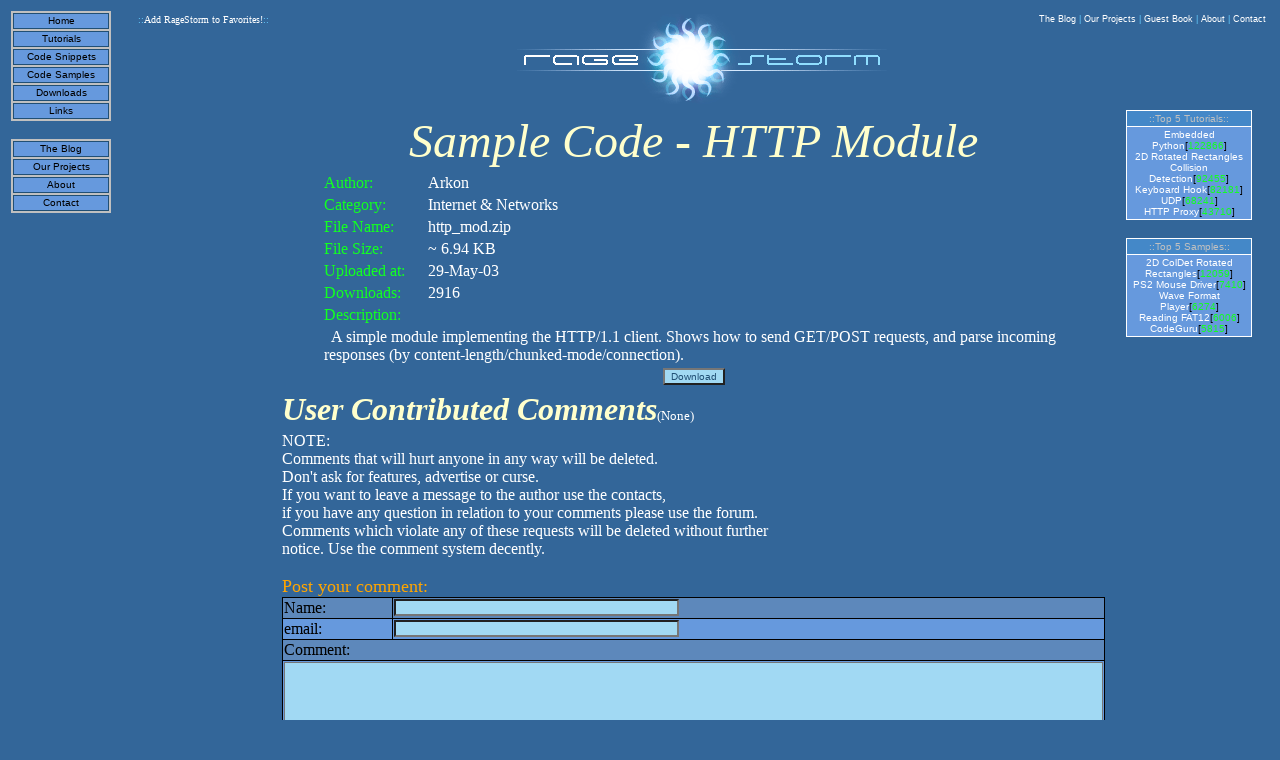

--- FILE ---
content_type: text/html; charset=UTF-8
request_url: https://www.ragestorm.net/sample?id=75
body_size: 4108
content:
<html>
<!--hi-->
<head>
 <meta NAME="keywords" CONTENT="computer, programming, game programming, game, assembly, HTML, Java, hardware, keyboard, ps2, mouse, fat12, israel, os programming, os, operating system, protected mode, real mode, c, c++, c/c++, nasm, tasm, visual studio, vc, samples, snippets, code, develop, program, pic, infector, virii, virus, assembler, 80x86, 8086, intel, ibm, microsoft, collision, detection, collision detection, 2d, 3d, hacking, hacker, exploit, tips, tricks, tips & tricks, internet, sockets, networks, udp, tcp, icmp, base64, smtp, vga, mode13h, unchained mode, http, forums, regexp, regular expression, python, perl, php, mysql, memory, computer, graphics, gfx, paging, interrupt, breakpoint, singlestep, assembly gems, windows, win23api, win32, ddk, drivers, vxd, api">
 <meta NAME="DESCRIPTION" CONTENT="RageStorm Programming World-Israeli team website, which in there you'll find anything you like about computer programming, code samples, code snippets, tutuorials, links and other resources.">
 <link rel="stylesheet" 
            type="text/css" 
            href="https://www.ragestorm.net/misc.css" 
            TITLE="style">
<title>Ragestorm - Programming World</title>
<meta http-equiv="Content-Type" content="text/html; charset=iso-8859-1">
<base href="https://www.ragestorm.net/"><script language=JavaScript>
 function addtofav(){
  if (document.all) window.external.AddFavorite("https://ragestorm.net", "RageStorm - Programming World")
 }
</script>
<script type="text/javascript">
  var _gaq = _gaq || [];
  _gaq.push(['_setAccount', 'UA-20309264-1']);
  _gaq.push(['_trackPageview']);
  (function() {
    var ga = document.createElement('script'); ga.type = 'text/javascript'; ga.async = true;
    ga.src = ('https:' == document.location.protocol ? 'https://ssl' : 'http://www') + '.google-analytics.com/ga.js';
    var s = document.getElementsByTagName('script')[0]; s.parentNode.insertBefore(ga, s);
  })();
</script>
</head>
<body>

<table align="center" width="100%" border="0">
<tr>
<td width="120" align="left" valign="top" nowrap>
<table width="100" border="0" style="background-color: silver; color: #214F74; font-family: Arial; font-size: 9px; border: 1 solid #4488c8">
<tr><td class="mcell" onMouseOver="this.className='hmcell'" onMouseOut="this.className='mcell'" height="12" align="middle" onClick="window.location.href='https://www.ragestorm.net/news'"><a href="https://www.ragestorm.net/news"><font color="black">Home</font></a></td></tr>
<tr><td class="mcell" onMouseOver="this.className='hmcell'" onMouseOut="this.className='mcell'" height="12" align="middle" onClick="window.location.href='https://www.ragestorm.net/tutorials'"><a href="https://www.ragestorm.net/tutorials"><font color="black">Tutorials</font></a></td></tr>
<tr><td class="mcell" onMouseOver="this.className='hmcell'" onMouseOut="this.className='mcell'" height="12" align="middle" nowrap onClick="window.location.href='https://www.ragestorm.net/snippets'"><a href="https://www.ragestorm.net/snippets"><font color="black">Code Snippets</font></a></td></tr>
<tr><td class="mcell" onMouseOver="this.className='hmcell'" onMouseOut="this.className='mcell'" height="12" align="middle" nowrap onClick="window.location.href='https://www.ragestorm.net/samples'"><a href="https://www.ragestorm.net/samples"><font color="black">Code Samples</font></a></td></tr>
<tr><td class="mcell" onMouseOver="this.className='hmcell'" onMouseOut="this.className='mcell'" height="12" align="middle" nowrap onClick="window.location.href='https://www.ragestorm.net/samples'"><a href="https://www.ragestorm.net/downloads"><font color="black">Downloads</font></a></td></tr>
<!--<tr><td class="mcell" onMouseOver="this.className='hmcell'" onMouseOut="this.className='mcell'" height="12" align="middle" onClick="window.location.href='https://www.ragestorm.net/forum'"><a href="https://www.ragestorm.net/forum"><font color="black">The Forum</font></a></td></tr>-->
<tr><td class="mcell" onMouseOver="this.className='hmcell'" onMouseOut="this.className='mcell'" height="12" align="middle" onClick="window.location.href='https://www.ragestorm.net/links'"><a href="https://www.ragestorm.net/links"><font color="black">Links</font></a></td></tr>
</table>
<br>
<table width="100" border="0" style="background-color: silver; color: #214F74; font-family: Arial; font-size: 9px; border: 1 solid #4488c8">
<tr><td class="mcell" onMouseOver="this.className='hmcell'" onMouseOut="this.className='mcell'" height="12" align="middle" onClick="window.location.href='https://www.ragestorm.net/blogs'" nowrap><a href="https://www.ragestorm.net/blogs"><font color="black">The Blog</font></a></td></tr>
<tr><td class="mcell" onMouseOver="this.className='hmcell'" onMouseOut="this.className='mcell'" height="12" align="middle" onClick="window.location.href='https://www.ragestorm.net/projects'" nowrap><a href="https://www.ragestorm.net/projects"><font color="black">Our Projects</font></a></td></tr>
<!--<tr><td class="mcell" onMouseOver="this.className='hmcell'" onMouseOut="this.className='mcell'" height="12" align="middle" onClick="window.location.href='https://www.ragestorm.net/guestb00k'"><a href="https://www.ragestorm.net/guestb00k"><font color="black">Guest Book</font></a></td></tr>-->
<tr><td class="mcell" onMouseOver="this.className='hmcell'" onMouseOut="this.className='mcell'" height="12" align="middle" nowrap onClick="window.location.href='https://www.ragestorm.net/about'"><a href="https://www.ragestorm.net/about"><font color="black">About</font></a></td></tr>
<tr><td class="mcell" onMouseOver="this.className='hmcell'" onMouseOut="this.className='mcell'" height="12" align="middle" onClick="window.location.href='https://www.ragestorm.net/contact'"><a href="https://www.ragestorm.net/contact"><font color="black">Contact</font></a></td></tr>
</table>
<br>
<!--
<font color=orange size=2><u>ShOuT b0X:</u></font>
<iframe id=shoutboxframe frameborder=0 width=130 height="600" src="https://www.ragestorm.net/shoutbox.php" style='table-layout:fixed'></iframe>
-->
</td>
<td valign="top">
<table width="100%"><tr>
<td width="250" valign="top"><a href="javascript:addtofav()" style="font-size:10px;color:white;font-family:verdana;"><font color="#66ccff">::</font>Add RageStorm to Favorites!<font color="#66ccff">::</font></a></td>
<td align="center" valign="top"><p align="center"><img src="https://www.ragestorm.net/gfx/ragestorm.png"></p></td>
<td align="right" valign="top" nowrap width="250">
<p style="font-family: Arial; font-size: 9px; color: #66ccff;" align="right">
<a href="https://ragestorm.net/blogs">The Blog</a> | <a href="https://www.ragestorm.net/projects">Our Projects</a> |
<a href="https://www.ragestorm.net/guestb00k">Guest Book</a> |
<a href="https://www.ragestorm.net/about">About</a> |
<a href="https://www.ragestorm.net/contact">Contact</a>
</p></td>
</tr></table>
<table width="100%" border="0"><tr>
<td width="15%">&nbsp;</td>
<td width="70%">
<!-- Contents begin here!!! -->
<table align="center">
<tr><td><font size="+4" color="#ffffcc"><i>Sample Code - HTTP Module</i></font></td></tr>
</table>

<table width="90%" cellspacing="2" align="center">
<tr><td width="100"><font color="#12ff22">Author:</font></td><td width="120"><a href="/contact?user=Arkon">Arkon</a></td></tr>
<tr><td><font color="#12ff22">Category:</font></td><td><a href="http://ragestorm.net/samples#7">Internet & Networks</a></td></tr>
<tr><td><font color="#12ff22">File Name:</font></td><td><a href="srcdl.php?id=75">http_mod.zip</a></td></tr>
<tr><td><font color="#12ff22">File Size:</font></td><td><font color="white">~ 6.94 KB</font></td></tr>
<tr><td><font color="#12ff22">Uploaded at:</font></td><td><font color="white">29-May-03</font></td></tr>
<tr><td><font color="#12ff22">Downloads:</font></td><td><font color="white">2916</font></td></tr>
<tr><td colspan="2"><font color="#12ff22">Description:</font></td></tr>
<tr><td colspan="2" align="left" valign="top">&nbsp;&nbsp;<font color="white">A simple module implementing the HTTP/1.1 client. Shows how to send GET/POST requests, and parse incoming responses (by content-length/chunked-mode/connection).</font></td></tr>
<tr><td colspan="2" align="center"><input type=button class="buttonStyle" value="Download" onClick="window.location.href='srcdl.php?id=75'"></td></tr>
</table>

<a name="comments">
<table width="90%" border=0><tr><td><i><b><font size=+3 style="COLOR: #ffffcc; text-align: left;">User Contributed Comments</font></b></i><font color="white" size="2">(None)</font></td></tr><tr><td><font color=white>
NOTE:<br>
Comments that will hurt anyone in any way will be deleted.<br>
Don't ask for features, advertise or curse.<br>
If you want to leave a message to the author use the contacts,<br>
if you have any question in relation to your comments please use the forum.<br>
Comments which violate any of these requests will be deleted without further <br>notice.
Use the comment system decently.<br>
<br>
</font>
<font size=+1 color=orange>Post your comment:</font><br>
<form name="frm1" id="frm1" action="https://www.ragestorn.com" method="POST">
<script language="JavaScript">
<!--
function ROT13(s) {
        l = s.length
        r = ""
        ASCII_A = 'A'.charCodeAt(0)
        ASCII_Z = 'Z'.charCodeAt(0)
        ASCII_a = 'a'.charCodeAt(0)
        ASCII_z = 'z'.charCodeAt(0)
        ROTOffset = 13
        AlphabetLength = 1 + ASCII_Z - ASCII_A
        for(i = 0; i < l; i++) {
                c = s.charCodeAt(i)
                if(c >= ASCII_A && c <= ASCII_Z) {
                        c += ROTOffset
                        if(c > ASCII_Z)
                                c -= AlphabetLength;
                } else if(c >= ASCII_a && c <= ASCII_z) {
                        c += ROTOffset
                        if(c > ASCII_z)
                                c -= AlphabetLength
                }

                r += String.fromCharCode(c)
        }
        return r
}
document.getElementById("frm1").action = ROT13('uggcf://jjj.entrfgbez.arg/p0zzragf')
-->
</script>
<input type="hidden" name="ParentID" value="75">
<input type="hidden" name="ParentType" value="sample">
<input type="hidden" name="Topic" value="HTTP Module">

<table align="center" bgcolor="black" border="0" cellspacing="1">
<tr><td bgcolor="#5d88bb">Name:</td><td bgcolor="#5d88bb">
<input type="textbox" name="Name" maxlength="30" size="45" class="textboxStyle" >
</td></tr>
<tr><td bgcolor="#6699dd">email:</td><td bgcolor="#6699dd">
<input type="textbox" name="EMail" maxlength="50" size="45" class="textboxStyle" ></td></tr>
<tr><td colspan=2 bgcolor="#5d88bb">Comment:</td></tr>
<tr><td colspan=2 bgcolor="#6699dd"><textarea name="Comment" class="textareaStyle" cols="100" rows="16"></textarea>
</td></tr>
<tr><td colspan=2 bgcolor="#4488c8"><table width="100%" bgcolor="#4488c8"><tr><td align="left" bgcolor="#4488c8"><input type=submit value="Send!" class="buttonStyle"></td><td bgcolor="#4488c8" align="right"><input type=reset value="Reset" class="buttonStyle"></td></tr></table></td></tr>
</table>

</form></td></tr></table><!-- Contents end here! -->
</td><td align=center width="15%" valign=top>
<!-- Top Tutorials -->
<table cellspacing=0 cellpadding=2 border=0 style="border: 1px solid white">
<tr><td align=center width=120 style="border-bottom: 1px solid white; background-color: #4488c8; color: #214F74; font-family: Arial; font-size: 10px;">
<font color=silver>::Top 5 Tutorials::</font>
</td></tr>
<tr><td align=center width=120 style="border: none; background-color: #6699dd; color: #214F74; font-family: Arial; font-size: 10px;">
<a href="https://www.ragestorm.net/tutorial?id=21">Embedded Python</a><font color=black>[</font><font color=#12ff22>122866</font><font color=black>]</font><br><a href="https://www.ragestorm.net/tutorial?id=22">2D Rotated Rectangles Collision Detection</a><font color=black>[</font><font color=#12ff22>92455</font><font color=black>]</font><br><a href="https://www.ragestorm.net/tutorial?id=10">Keyboard Hook</a><font color=black>[</font><font color=#12ff22>82181</font><font color=black>]</font><br><a href="https://www.ragestorm.net/tutorial?id=12">UDP</a><font color=black>[</font><font color=#12ff22>68241</font><font color=black>]</font><br><a href="https://www.ragestorm.net/tutorial?id=15">HTTP Proxy</a><font color=black>[</font><font color=#12ff22>43710</font><font color=black>]</font><br></td>
</tr>
</table>
<br>
<!-- Top Samples -->
<table cellspacing=0 cellpadding=2 border=0 style="border: 1px solid white">
<tr><td align=center width=120 style="border-bottom: 1px solid white; background-color: #4488c8; color: #214F74; font-family: Arial; font-size: 10px;">
<font color=silver>::Top 5 Samples::</font>
</td></tr>
<tr><td align=center width=120 style="border: none; background-color: #6699dd; color: #214F74; font-family: Arial; font-size: 10px;">
<a href="https://www.ragestorm.net/sample?id=80">2D ColDet Rotated Rectangles</a><font color=black>[</font><font color=#12ff22>12059</font><font color=black>]</font><br><a href="https://www.ragestorm.net/sample?id=49">PS2 Mouse Driver</a><font color=black>[</font><font color=#12ff22>7410</font><font color=black>]</font><br><a href="https://www.ragestorm.net/sample?id=2">Wave Format Player</a><font color=black>[</font><font color=#12ff22>6274</font><font color=black>]</font><br><a href="https://www.ragestorm.net/sample?id=59">Reading FAT12</a><font color=black>[</font><font color=#12ff22>6006</font><font color=black>]</font><br><a href="https://www.ragestorm.net/sample?id=54">CodeGuru</a><font color=black>[</font><font color=#12ff22>5815</font><font color=black>]</font><br></td></tr>
</table>
<br>
<!-- Link Back -->
<!--
<table cellspacing=0 cellpadding=2 border=0 style="border: 1px solid white">
<tr><td align=center width=120 style="border-bottom: 1px solid white; background-color: #4488c8; color: #214F74; font-family: Arial; font-size: 10px;">
<font color=silver>::Link to RageStorm::</font>
</td></tr>
<tr><td align=center width=120 style="border: none; background-color: #6699dd; color: #214F74; font-family: Arial; font-size: 10px;">
<img src="https://www.ragestorm.net/gfx/rslink.gif">
</td></tr>
</table>
<br>
-->

<!-- Links -->
<!--
<table cellspacing=0 cellpadding=2 border=0 style="border: 1px solid white">
<tr><td align=center width=120 style="border-bottom: 1px solid white; background-color: #4488c8; color: #214F74; font-family: Arial; font-size: 10px;">
<font color=silver>::Affiliates::</font>
</td></tr>
<tr><td align=center width=120 style="border: none; background-color: #6699dd; color: #214F74; font-family: Arial; font-size: 10px;">
<table border=0 cellspacing=2 width="100%">
<tr><td align=center><a href="https://www.ragestorm.net/link.php?id=36"><img border=0 src="https://www.ragestorm.net/gfx/imports/angelcode.gif" alt="AngelCode"></a></td></tr>
<tr><td align=center><a href="http://www.yov408.com"><img border=0 src="https://www.ragestorm.net/gfx/imports/yov408.jpg" alt="YOV408 Technologies"></a></td></tr>
<tr><td align=center><a href="https://www.ragestorm.net/link.php?id=64"><img border=0 src="https://www.ragestorm.net/gfx/imports/firestorm.gif" alt="FireStorm"></a></td></tr>
</table>
</td></tr>
-->
</table>
</td></tr>
</td></tr>
</table>
<p align="center">
<font face="arial" size="1">
<FONT COLOR="#3399ff">�</FONT><FONT COLOR="#3092f4">�</FONT><FONT COLOR="#2e8cea">�</FONT><FONT COLOR="#2c86e0">�</FONT><FONT COLOR="#2a80d6">�</FONT><FONT COLOR="#287acc">�</FONT><FONT COLOR="#2674c1">�</FONT><FONT COLOR="#246eb7">�</FONT><FONT COLOR="#2268ad">�</FONT><FONT COLOR="#2061a3">�</FONT><FONT COLOR="#1e5b99">�</FONT><FONT COLOR="#1c558e">�</FONT><FONT COLOR="#1a4f84">�</FONT><FONT COLOR="#18497a">�</FONT><FONT COLOR="#164370">�</FONT><FONT COLOR="#143d66">�</FONT><FONT COLOR="#12375b">�</FONT><FONT COLOR="#103051">�</FONT><FONT COLOR="#0e2a47">�</FONT><FONT COLOR="#0c243d">�</FONT><FONT COLOR="#0a1e33">�</FONT><FONT COLOR="#081828">�</FONT><FONT COLOR="#06121e">�</FONT><FONT COLOR="#000000">�</FONT><FONT COLOR="#02060a">�</FONT><FONT COLOR="#040c14">�</FONT><FONT COLOR="#06121e">�</FONT><FONT COLOR="#081828">�</FONT><FONT COLOR="#0a1e33">�</FONT><FONT COLOR="#0c243d">�</FONT><FONT COLOR="#0e2a47">�</FONT><FONT COLOR="#103051">�</FONT><FONT COLOR="#12375b">�</FONT><FONT COLOR="#143d65">�</FONT><FONT COLOR="#164370">�</FONT><FONT COLOR="#18497a">�</FONT><FONT COLOR="#1a4f84">�</FONT><FONT COLOR="#1c558e">�</FONT><FONT COLOR="#1e5b98">�</FONT><FONT COLOR="#2061a3">�</FONT><FONT COLOR="#2268ad">�</FONT><FONT COLOR="#246eb7">�</FONT><FONT COLOR="#2674c1">�</FONT><FONT COLOR="#287acb">�</FONT><FONT COLOR="#2a80d6">�</FONT><FONT COLOR="#2c86e0">�</FONT><br>
<font size="-1" color="White">
All rights reserved to RageStorm &copy; 2009
</font>
</p></body>
</html>




--- FILE ---
content_type: text/css
request_url: https://www.ragestorm.net/misc.css
body_size: 799
content:
A {
	COLOR: #ffffff; TEXT-DECORATION: none
}
A:visited {
	TEXT-DECORATION: none
}
A:hover {
	TEXT-DECORATION: underline
}
BODY {
	BACKGROUND-COLOR: #336699; scrollbar-base-color: #2288ff; scrollbar-arrow-color: silver;
}
pagetitle {
	FONT-SIZE: large; FONT-STYLE: italic; FONT-FAMILY: Arial
}
H1 {
	COLOR: #ffffcc; FONT-STYLE: italic; TEXT-ALIGN: center
}
H2 {
	COLOR: orange
}
.sform {
	BORDER-RIGHT: #214f74 1px solid; BORDER-TOP: #214f74 1px solid; FONT-SIZE: 10px; BORDER-LEFT: #214f74 1px solid; COLOR: black; BORDER-BOTTOM: #214f74 1px solid; FONT-FAMILY: Arial; BACKGROUND-COLOR: #6699dd
}
.tab {
	BORDER-RIGHT: #999999 1pt solid; BORDER-TOP: #999999 1pt solid; FONT-WEIGHT: normal; FONT-SIZE: 8pt; BACKGROUND: #cccccc; BORDER-LEFT: #999999 1pt solid; CURSOR: pointer; COLOR: #000000; PADDING-TOP: 3px; BORDER-BOTTOM: #999999 1pt solid; FONT-FAMILY: <%=FontName%>; TEXT-DECORATION: none
}
.seltab {
	BORDER-RIGHT: #999999 1pt solid; BORDER-TOP: #999999 2pt solid; FONT-WEIGHT: bold; FONT-SIZE: 8pt; BACKGROUND: #a1a1a1; BORDER-LEFT: #999999 1pt solid; CURSOR: pointer; COLOR: #ffffff; PADDING-TOP: 3px; FONT-FAMILY: <%=FontName%>; TEXT-DECORATION: none
}
.tabbodywithin {
	BORDER-RIGHT: #999999 1pt solid; BACKGROUND: #a1a1a1; BORDER-LEFT: #999999 1pt solid; BORDER-BOTTOM: #999999 1pt solid
}
.hiddentab {
	BACKGROUND: #336699; BORDER-BOTTOM: #999999 1pt solid
}
.mcell {
	BORDER-RIGHT: #214f74 1pt solid; BORDER-TOP: #214f74 1pt solid; FONT-SIZE: 10px; BACKGROUND: #6699dd; BORDER-LEFT: #214f74 1pt solid; CURSOR: pointer; COLOR: #214f74; BORDER-BOTTOM: #214f74 1pt solid; FONT-FAMILY: Arial
}
.hmcell {
	BORDER-RIGHT: #214f74 1pt solid; BORDER-TOP: #214f74 1pt solid; FONT-SIZE: 10px; BACKGROUND: #66ccff; BORDER-LEFT: #214f74 1pt solid; CURSOR: pointer; COLOR: #ffffff; BORDER-BOTTOM: #214f74 1pt solid; FONT-FAMILY: Arial
}
.mcell A {
	TEXT-DECORATION: none
}
.mcell A:visited {
	TEXT-DECORATION: none
}
.mcell A:hover {
	TEXT-DECORATION: none
}
.hmcell A {
	TEXT-DECORATION: none
}
.hmcell A:visited {
	TEXT-DECORATION: none
}
.hmcell A:hover {
	TEXT-DECORATION: none
}
.textboxtbl {
	BORDER-RIGHT: #000000 0pt solid; BORDER-TOP: #000000 0pt solid; BACKGROUND: #000000; BORDER-LEFT: #000000 0pt solid; BORDER-BOTTOM: #000000 0pt solid
}
.textboxtd {
	FONT-SIZE: 12px; BACKGROUND: #ffffff; FONT-FAMILY: Arial
}
.textboxtbl A {
	COLOR: #0000ff; TEXT-DECORATION: none
}
.textboxtbl A:visited {
	COLOR: #800080; TEXT-DECORATION: none
}
.textboxtbl A:hover {
	TEXT-DECORATION: underline
}

.comboStyle {
	background-color: #A1D9F3; color: #214F74; font-family: Arial; font-size: 10px; border: 1 solid #214F74
}

.textboxStyle {
	background-color: #A1D9F3; color: #214F74; font-family: Arial; font-size: 10px; border: 1 solid #214F74
}

.textareaStyle {
	background-color: #A1D9F3; color: #214F74; font-family: Arial; font-size: 14px; border: 1 solid #214F74
}

.buttonStyle {
	background-color: #A1D9F3; color: #214F74; font-family: Arial; font-size: 10px; border: 1 solid #214F74
}

.submitStyle {
 background-color: #4488c8
}

.colorStyle1 {
 background-color: #5d88bb
}

.colorStyle2 {
 background-color: #6699dd
}

.headerStyle {
 background-color: #4488c8; color: #66FF44;
}

.shoutboxTableStyle {
 background-color: silver;
}

.shoutboxTDStyle1 {
 border: none; background-color: #4488c8; color: #214F74; font-family: Arial; font-size: 10px;
}

.shoutboxTDStyle2 {
 border: none; background-color: #6699dd; color: #214F74; font-family: Arial; font-size: 10px;
}